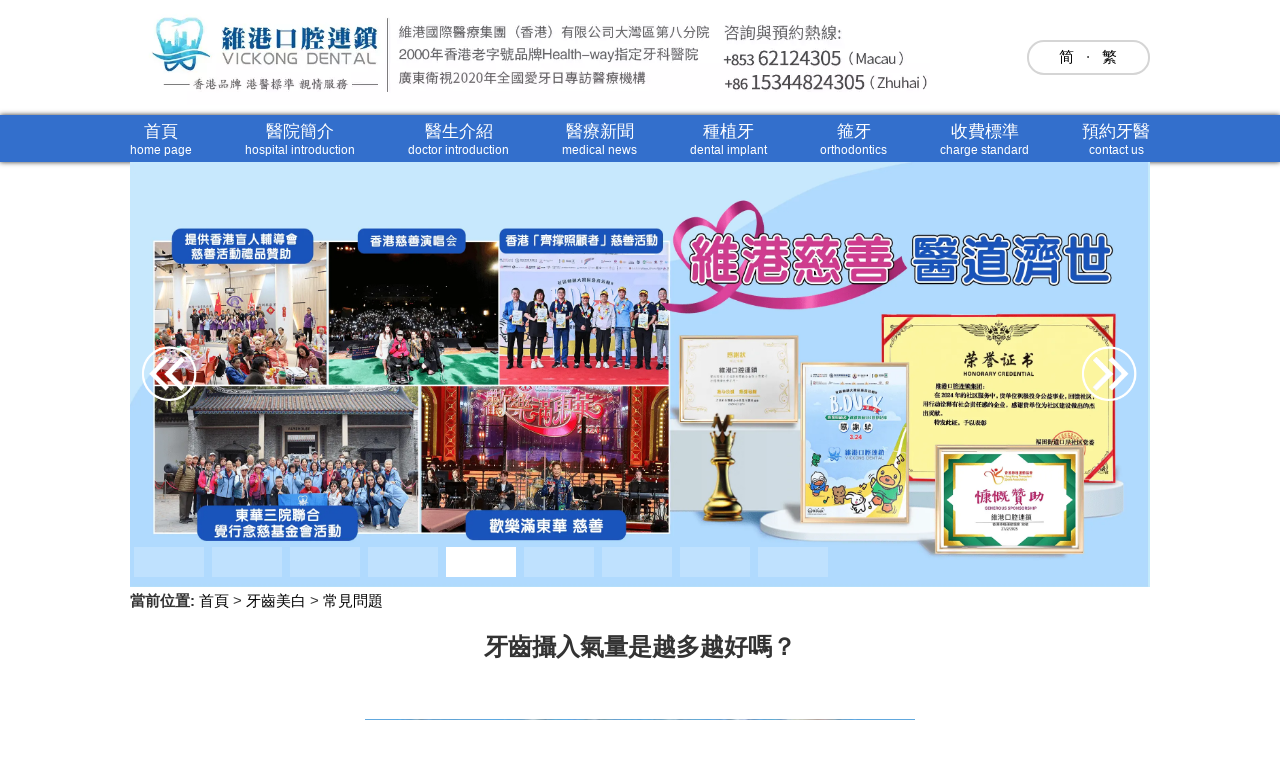

--- FILE ---
content_type: text/html
request_url: https://www.dentalzh.com/ycmb/cjwt/1633.html
body_size: 7822
content:
<!DOCTYPE html>
<html lang="zh-Hant-MO">

<head>
    <meta http-equiv="Content-Type" content="text/html; charset=utf-8" />
    <meta name="viewport" content="width=device-width, initial-scale=1.0" />
    <meta name="theme-color" content="#336fcc">
    <title>牙齒攝入氣量是越多越好嗎？_珠海箍牙_澳門隱適美_珠海種牙_珠海牙醫推薦_維港口腔</title>
    <meta name="keywords" content="珠海漂牙介紹,澳門漂牙推薦,澳門美白牙齒價錢" />
    <meta name="description" content="珠海維港口腔，為香港、澳門牙科顧客提供珠海漂牙介紹，澳門漂牙推，澳門美白牙齒價錢等優質服務" />
    <meta name="format-detection" content="telephone=no" />
    <link href="/skin/css/base.css" rel="stylesheet" media="screen" type="text/css" />
    <link href="/skin/css/article.css" rel="stylesheet" media="screen" type="text/css" />
</head>
<body>
    <!-- Google Tag Manager (noscript) -->
    <noscript><iframe src="https://www.googletagmanager.com/ns.html?id=GTM-KCR4BRT" height="0" width="0" style="display:none;visibility:hidden"></iframe></noscript>
    <!-- End Google Tag Manager (noscript) -->

    <div id="bg-white" style=" width: 100%;height: 100%;position: fixed;left: 0;top: 0;background: white;z-index: 9999999;"></div>
<script src="/skin/js/ip.js"></script><!-- Global site tag (gtag.js) - Google Analytics -->
<script async src="https://www.googletagmanager.com/gtag/js?id=UA-140658150-1"></script>
<script>
window.dataLayer = window.dataLayer || [];

function gtag() {
    dataLayer.push(arguments);
}
gtag('js', new Date());

gtag('config', 'UA-140658150-1');
</script>
<!-- Google Tag Manager -->
<script>(function(w,d,s,l,i){w[l]=w[l]||[];w[l].push({'gtm.start':
new Date().getTime(),event:'gtm.js'});var f=d.getElementsByTagName(s)[0],
j=d.createElement(s),dl=l!='dataLayer'?'&l='+l:'';j.async=true;j.src=
'https://www.googletagmanager.com/gtm.js?id='+i+dl;f.parentNode.insertBefore(j,f);
})(window,document,'script','dataLayer','GTM-KCR4BRT');</script>
<!-- End Google Tag Manager -->
<header>
    <div class="column">
        <div class="top">
            <img src="/skin/images/logo_head_dental853.webp" width="800" style="position:relative;" alt="珠海箍牙">
            <div class="translate"> <a href="javascript:zh_tran('s');" class="zh_click" id="zh_click_s">简</a>
  ·   <a href="javascript:zh_tran('t');" class="zh_click" id="zh_click_t">繁</a>
            </div>
        </div>
        <!--移动端头部-->
            <div class="top_m">
            <div class="img1">
                <img src="/skin/images/logo_head_dental853-m.webp" style="width:100%;" alt="珠海箍牙">
            </div>
        </div>
        <!--移动端头部end-->
    </div>
    <div class="dhl">
        <nav class="column lanmu">
            <ul>
                <li><a href="https://www.dentalzh.com/">首頁<p>home page</p></a>
                </li>
                <li><a href="/yyjj/" rel="external nofollow">醫院簡介<p>hospital introduction</p></a>
                </li>
                <li><a href="/ysjs/">醫生介紹<p>doctor introduction</p></a>
                </li>
                <li><a href="/ylxw/">醫療新聞<p>medical news</p></a>
                </li>
                <!--<li><a href="/ykal/">牙科案例<p>dental case</p></a></li>-->
                <li><a href="/sfbz/zzy.html">種植牙<p>dental implant</p></a>
                </li>
                <li><a href="/cooly.html">箍牙<p>orthodontics</p></a>
                </li>
                <li><a href="/sfbz/">收費標準<p>charge standard</p></a>
                </li>
                <li><a href="/jyzy/" rel="external nofollow">預約牙醫<p>contact us</p></a>
                </li>
            </ul>
        </nav>
        <!-- <style>

            .big-link {

                display: block;

            }

        </style> -->
        <!--下拉菜单 -->
        <div class="lanmu_m"> 
            <!--<span class="menu_m" id="menu_m">預約優惠睇牙</span>-->
            <span style="font-family:Comic Sans MS;font-size:14px;float:right;">

                 <!--<div class="menu_icon" id="icon"></div>-->

                <div class="menu_icon_new" id="icon_new" style=" width: 25px;height: 32px;">

                    <span></span>
                    <span></span>
                    <span></span>
                </div>
            </span>
        </div>
    <nav>
        <ul class="menu_m_buttom" id="menu_btm">
            <li> <a href='https://www.dentalzh.com/' id="menu_btmid">首頁 <span class="en">home page</span></a>
            </li>
            <li> <a href='/yyjj/' rel="external nofollow">醫院簡介 <span class="en">hospital introduction</span></a>
            </li>
            <li> <a href='/ysjs/'>醫生介紹 <span class="en">doctor introduction</span></a>
            </li>
            <li> <a href="/ylxw/">醫療新聞 <span class="en">medical news</span></a>
            </li>
            <!--<li>-->
            <!-- <a href="/ykal/">牙科案例 <span class="en">dental case</span></a>-->
            <!--</li>-->
            <li> <a href="/sfbz/zzy.html">種植牙 <span class="en">dental implant</span></a>
            </li>
            <li> <a href="/cooly.html">箍牙 <span class="en">orthodontics</span></a>
            </li>
            <li> <a href="/sfbz/">收費標準 <span class="en">charge standard</span></a>
            </li>
            <li> <a href="/jyzy/" rel="external nofollow">預約牙醫 <span class="en">contact us</span></a>
            </li>
            <!--<a><li id="langu" class="clangu">语言 <span class="en">language</span></li></a>

								<a href="javascript:zh_tran('s');"><li>简体</li></a>

								<a href="javascript:zh_tran('t');"><li>繁体</li></a>-->
        </ul>
        <ul class="menu_book" id="menu_book">
            <li> <a href="javascript:;" class="bookphone">澳門電話預約</a>
            </li>
            <li> <a href="/wechat">微信預約</a>
            </li>
            <li> <a href="javascript:;" class="whatsappxin">WhatsApp預約</a>
            </li>
        </ul>
    </nav>
    <!--下拉菜单end -->
    </div>
        <!--头部banner-->
    <link href="/skin/css/swiper7.min.css" rel="stylesheet">
    <div class="column swiper" id="banner-swiper">
        <div class="swiper-wrapper">
                        <div class="swiper-slide">
                <picture>
                  <source media="(min-width: 769px)" data-srcset="/skin/images/banner/banner-Christmas.webp" alt="珠海牙醫" class="swiper-lazy">
                  <source media="(max-width: 768px)" data-srcset="/skin/images/banner/banner-Christmas-m.webp" alt="珠海牙醫" class="swiper-lazy">
                  <img data-src="/skin/images/banner/banner-Christmas.webp" alt="珠海牙醫" class="swiper-lazy">
                </picture>
            </div>
                        <div class="swiper-slide">
                <picture>
                  <source media="(min-width: 769px)" data-srcset="/skin/images/banner/banner-wutong.webp" alt="珠海牙醫" class="swiper-lazy">
                  <source media="(max-width: 768px)" data-srcset="/skin/images/banner/banner-wutong-m.webp" alt="珠海牙醫" class="swiper-lazy">
                  <img data-src="/skin/images/banner/banner-wutong.webp" alt="珠海牙醫" class="swiper-lazy">
                </picture>
            </div>
                        <div class="swiper-slide">
                <picture>
                  <source media="(min-width: 769px)" data-srcset="/skin/images/banner/banner-xiaozhang.webp" alt="珠海牙醫" class="swiper-lazy">
                  <source media="(max-width: 768px)" data-srcset="/skin/images/banner/banner-xiaozhang-m.webp" alt="珠海牙醫" class="swiper-lazy">
                  <img data-src="/skin/images/banner/banner-xiaozhang.webp" alt="珠海牙醫" class="swiper-lazy">
                </picture>
            </div>
                        <div class="swiper-slide">
                <picture>
                  <source media="(min-width: 769px)" data-srcset="/skin/images/banner/banner-leader.webp" alt="珠海牙醫" class="swiper-lazy">
                  <source media="(max-width: 768px)" data-srcset="/skin/images/banner/banner-leader-m.webp" alt="珠海牙醫" class="swiper-lazy">
                  <img data-src="/skin/images/banner/banner-leader.webp" alt="珠海牙醫" class="swiper-lazy">
                </picture>
            </div>
                        <div class="swiper-slide">
                <picture>
                  <source media="(min-width: 769px)" data-srcset="/skin/images/banner/banner-gongyi.webp" alt="珠海牙醫" class="swiper-lazy">
                  <source media="(max-width: 768px)" data-srcset="/skin/images/banner/banner-gongyi-m.webp" alt="珠海牙醫" class="swiper-lazy">
                  <img data-src="/skin/images/banner/banner-gongyi.webp" alt="珠海牙醫" class="swiper-lazy">
                </picture>
            </div>
                        <div class="swiper-slide">
                <picture>
                  <source media="(min-width: 769px)" data-srcset="/skin/images/banner/banner-nobel.webp" alt="珠海牙醫" class="swiper-lazy">
                  <source media="(max-width: 768px)" data-srcset="/skin/images/banner/banner-nobel-m.webp" alt="珠海牙醫" class="swiper-lazy">
                  <img data-src="/skin/images/banner/banner-nobel.webp" alt="珠海牙醫" class="swiper-lazy">
                </picture>
            </div>
                        <div class="swiper-slide">
                <picture>
                  <source media="(min-width: 769px)" data-srcset="/skin/images/banner/banner-popularity.webp" alt="珠海牙醫" class="swiper-lazy">
                  <source media="(max-width: 768px)" data-srcset="/skin/images/banner/banner-popularity-m.webp" alt="珠海牙醫" class="swiper-lazy">
                  <img data-src="/skin/images/banner/banner-popularity.webp" alt="珠海牙醫" class="swiper-lazy">
                </picture>
            </div>
                        <div class="swiper-slide">
                <picture>
                  <source media="(min-width: 769px)" data-srcset="/skin/images/banner/banner-tjm.webp" alt="珠海牙醫" class="swiper-lazy">
                  <source media="(max-width: 768px)" data-srcset="/skin/images/banner/banner-tjm-m.webp" alt="珠海牙醫" class="swiper-lazy">
                  <img data-src="/skin/images/banner/banner-tjm.webp" alt="珠海牙醫" class="swiper-lazy">
                </picture>
            </div>
                        <div class="swiper-slide">
                <picture>
                  <source media="(min-width: 769px)" data-srcset="/skin/images/banner/banner-kolczy.webp" alt="珠海牙醫" class="swiper-lazy">
                  <source media="(max-width: 768px)" data-srcset="/skin/images/banner/banner-kolczy-m.webp" alt="珠海牙醫" class="swiper-lazy">
                  <img data-src="/skin/images/banner/banner-kolczy.webp" alt="珠海牙醫" class="swiper-lazy">
                </picture>
            </div>
                    </div>
        <!-- 如果需要分页器 -->
        <div class="swiper-pagination" id="banner-page"></div>
        
        <!-- 如果需要导航按钮 -->
        <div class="banner-button" id="banner-prev">
            <img src="/skin/images/jt2.png" alt="珠海cool牙">
        </div>
        <div class="banner-button" id="banner-next">
            <img src="/skin/images/jt1.png" alt="珠海cool牙">
        </div>
    </div>
    </header>
<div class="dbdaohang">
    <a href="javascript:;" class="bookphone" style="border-right: 1px solid gainsboro"> <span>

            <img src="/skin/images/dianhua.png" alt="珠海箍牙">

            <p>電話咨詢</p>

        </span>
    </a>
    <a href="javascript:;" class="whatsappxin"> <span>

            <img src="/skin/images/whatsapp1.png" alt="珠海牙科">

            <p>Whatsapp</p>

        </span>
    </a>
    <a href="javascript:;" style="border-right: 1px solid gainsboro;background-color: #336fcc;width: 40%;height:100%" class="amwechat1"> 
        <span>

            <img src="/skin/images/weixin.png" alt="珠海牙醫">

            <p style="color: white">Wechat</p>

        </span>
    </a>
</div>


<!-- 弹出选择澳门/香港电话联系方式-->
<div class="visible-phone-select" id="visible-phone-select">
        <div class="phone-select-model">
            <span>請選擇撥打</span>
            <div class="phone-model-item">
                <div class="phone-model-itemself" id="phone-macau">
                    <div class="itemself-top">
                        <img src="/skin/images/dianhuatianchong.png" alt="">
                        <p>澳門電話</p>
                    </div>
                    <p>+853 62124305</p>
                </div>
                <div class="phone-model-itemself" id="phone-hk">
                    <div class="itemself-top">
                        <img src="/skin/images/dianhuatianchong.png" alt="">
                        <p>香港電話</p>
                    </div>
                    <p>+852 51721315</p>
                </div>
            </div>
        </div>
        <div class="phone-select-close" id="phone-select-close">
            <img src="/skin/images/guanbi.png" alt="">
        </div>
    </div>
<!-- 弹出拨号确认按钮 开始 -->
<div class="visible_body1" id="visible_body1">
        <div class="body_confirm">
            <div class="confirm_top">
                <p>廣東話免費咨詢預約</p>
                <p>您即將撥打維港口腔澳門咨詢電話</p>
                <p>+85362124305</p>
            </div>
            <div class="confirm_bottom"> <span id="confirm_qx">取消</span>
                <span><a href="tel:+85362124305" style="color:white" class="amphone" id="amphone1">確定</a></span>
            </div>
        </div>
    </div>
<div class="visible_body1" id="visible_body3">
        <div class="body_confirm">
            <div class="confirm_top">
                <p>廣東話免費咨詢預約</p>
                <p>您即將撥打維港口腔香港咨詢電話</p>
                <p>+85251721315</p>
            </div>
            <div class="confirm_bottom"> <span id="confirm_qx3">取消</span>
                <span><a href="tel:+85251721315" class="amphone" id="amphone2">確定</a></span>
            </div>
        </div>
    </div>
<!-- 弹出拨号确认按钮 结束 -->
<!-- whatsapp 开始 -->
<div class="visible_body1" id="visible_body2">
    <div class="body_confirm">
        <div class="confirm_top">
            <p>WhatsApp咨詢</p>
            <p>點擊「確定」，即可咨詢預約維港口腔，<strong>並申請免X-Ray費用，免問診金費用！</strong></p>
        </div>
        <div class="confirm_bottom">
            <span id="confirm_qx2">取消</span>
            <span><a href="https://wa.me/85362124305?text=Hello!" id="whatsapp1">確定</a></span>
        </div>
    </div>
</div>
<!-- whatsapp 结束 -->
<!-- 微信页面跳转确认按钮 开始-->
<div class="wechat-remind-mb"></div>
<div class="wechat-remind">
    <h2>WeChat 添加</h2>
    <p>點擊「打開wechat」進入微信
    <br/>
    *可申請免X-Ray、問診金費用
    <br/>
    *添加成功後，發送「我要拎$400優惠券」，即可領取牙科優惠
    </p>
    <div class="wechatbook-button">
        <button id="wechat-cancel">取消</button>
        <button id="wechat-sure">打開WeChat</button>
    </div>
</div>
<!-- 微信页面跳转确认按钮 结束-->    <!-- /header -->
    <div class="column arti">
        <div class="place"> <strong>當前位置:</strong> <a href="https://www.dentalzh.com/">首頁</a> > <a href="https://www.dentalzh.com/ycmb/">牙齒美白</a> > <a href="https://www.dentalzh.com/ycmb/cjwt/">常見問題</a> </div>
        <div class="title">
            <h2>牙齒攝入氣量是越多越好嗎？</h2>
        </div>
        <div class="content">
            <p>
	　　</p>
<p align="center">
	<img alt="牙齒攝入氣量是越多越好嗎？" src="https://www.dentalzh.com/ycxf_img/ycxf_19.jpg" /></p>
<p>
	　　&nbsp;<a href="https://www.dentalzh.com/ycmb/cjwt/" target="_blank">牙齒攝入氣量是越多越好嗎？</a>氯能預防翩齒，是由于它能形成牙齒珪琅質中的--種成分，可 以增加牙齒對酸的抵抗力.使珠琅質不易被侵蝕，這已得到證明。<br />
	不論是在牙齒表面局部塗布氟化物?還是控制飲水中的含氧量，均 有顯著的防離效果。<br />
	<br />
	中國人普遍有飲茶的習慣.茶內的氟素與牙 齒表面有較長時間的接觸,並使人體獲得一定量的氟素.這對牙齒 可以起到後部塗第的抗隋效果.但須並非越多越好?因爲過量的 氣素反而會妨礙牙齒的發育.有時還會引起全身氟中毒現象.氣 中毒時，牙齒法琅質不僅得不到保護.反而使牙齒表面逐漸失去光 澤，牙釉質出現棕色成紋或灰色斑點，牙齒質地脆弱,易折斷。<br />
	若 長期攝入過彙的氣，還可導致骨骼和腎髒的損害。<br />
	<br />
	因此，氤既不能 多，也不能少。<br />
	研究證實，我國成人每日最大安全氣攝入量可達</p>
        </div>
        <span style="font-size:16px;padding:50px 0 10px 0;display:block">★ 护牙知多滴</span>
                <p style="font-size:16px;margin:0;" class="tip"><a href="https://www.dentalzh.com/ycmb/cjwt/17869.html" title="珠海拔牙後護理指南 保障口腔健康的重要事項">《珠海拔牙後護理指南 保障口腔健康的重要事項》</a></p>
                <p style="font-size:16px;margin:0;" class="tip"><a href="https://www.dentalzh.com/ycmb/cjwt/17519.html" title="珠海種植牙注意事項與術後護理全面指南">《珠海種植牙注意事項與術後護理全面指南》</a></p>
                <div class="context">
            <ul>
                <li><strong>上一篇：</strong><a href="https://www.dentalzh.com/ycmb/cjwt/1632.html">每天最好刷幾次牙？</a></li>
                <li><strong>下一篇：</strong><a href="https://www.dentalzh.com/ycmb/cjwt/1635.html">爲什麽有的乳牙之間容易嵌塞食物？</a></li>
            </ul>
        </div>
    </div>
    <div class="column column_body">
        <span>友情鏈接</span>
        <a id="toggle"><img src="/skin/images/low.png" style="width:23px;"></a>
        <div id="hxt_more" style="display:none">
            <!-- {dede:flink typeid='8' row='24'} <span>[field:link /] </span>{/dede:flink} -->
        </div>
    </div>
    <div class="footer_top">
    <div class="first_xm">
        <ul>
            <li class="first_li"><a href='/zzy/'><img src="/skin/images/foot_zzy.png" alt="珠海種牙">
                    <div>種植牙<br>dentanl implant</div>
                </a>
                <div class="third_xm">
                    <ul style="display:flex;flex-direction: column;">
                                                <li><a href='https://www.dentalzh.com/zzy/qyzz/'>前牙種植</a></li>
                                                <li><a href='https://www.dentalzh.com/zzy/hyzz/'>後牙種植</a></li>
                                                <li><a href='https://www.dentalzh.com/zzy/dkzz/'>單顆種植</a></li>
                                                <li><a href='https://www.dentalzh.com/zzy/bkzz/'>半口種植</a></li>
                                                <li><a href='https://www.dentalzh.com/zzy/qkzz/'>全口種植</a></li>
                                            </ul>
                </div>
            </li>

            <li class="first_li"><a href='/ycmb/'><img src="/skin/images/foot_ycmb.png" alt="珠海牙齒美白">
                    <div>牙齒美白<br>teeth whitening</div>
                </a>
                <div class="third_xm">
                    <ul style="display:flex;flex-direction: column;">
                                                <li><a href='https://www.dentalzh.com/ycmb/lgmb/'>冷光美白</a></li>
                                                <li><a href='https://www.dentalzh.com/ycmb/xy/'>洗牙</a></li>
                                                <li><a href='https://www.dentalzh.com/ycmb/hhy/'>黃黑牙</a></li>
                                                <li><a href='https://www.dentalzh.com/ycmb/shsy/'>四環素牙</a></li>
                                                <li><a href='https://www.dentalzh.com/ycmb/cjwt/'>常見問題</a></li>
                                                <li><a href='https://www.dentalzh.com/ycmb/ytm/'>牙貼面</a></li>
                                            </ul>
                </div>
            </li>

            <li class="first_li"><a href='/gy/'><img src="/skin/images/foot_gy.png" alt="珠海箍牙">
                    <div>箍牙<br>orthodontics</div>
                </a>
                <div class="third_xm">
                    <ul style="display:flex;flex-direction: column;">
                                                <li><a href='https://www.dentalzh.com/gy/ycjz/'>牙齒矯正</a></li>
                                                <li><a href='https://www.dentalzh.com/gy/etjz/'>兒童矯正</a></li>
                                                <li><a href='https://www.dentalzh.com/gy/yxjz/'>隱形矯正</a></li>
                                                <li><a href='https://www.dentalzh.com/gy/by/'>齙牙</a></li>
                                                <li><a href='https://www.dentalzh.com/gy/ylbq/'>牙列不齊</a></li>
                                                <li><a href='https://www.dentalzh.com/gy/dbt/'>地包天</a></li>
                                            </ul>
                </div>
            </li>

            <li class="first_li"><a href='/cyt/'><img src="/skin/images/foot_cyt.png" alt="珠海牙套">
                    <div>瓷牙套<br>porcelain teeth</div>
                </a>
                <div class="third_xm">
                    <ul style="display:flex;flex-direction: column;">
                                                <li><a href='https://www.dentalzh.com/cyt/qcy/'>全瓷牙</a></li>
                                                <li><a href='https://www.dentalzh.com/cyt/yqs/'>牙缺失</a></li>
                                                <li><a href='https://www.dentalzh.com/cyt/xy/'>鑲牙</a></li>
                                                <li><a href='https://www.dentalzh.com/cyt/kcy/'>烤瓷牙</a></li>
                                                <li><a href='https://www.dentalzh.com/cyt/yc/'>義齒</a></li>
                                            </ul>
                </div>
            </li>

            <li class="first_li"><a href='/dyg/'><img src="/skin/images/foot_by.png" alt="珠海杜牙根">
                    <div>杜牙根<br>tooth filling</div>
                </a>
                <div class="third_xm">
                    <ul style="display:flex;flex-direction: column;">
                                                <li><a href='https://www.dentalzh.com/dyg/zyby/'>蛀牙補牙</a></li>
                                                <li><a href='https://www.dentalzh.com/dyg/zc/'>智齒</a></li>
                                                <li><a href='https://www.dentalzh.com/dyg/yycx/'>牙齦出血</a></li>
                                                <li><a href='https://www.dentalzh.com/dyg/by/'>拔牙</a></li>
                                                <li><a href='https://www.dentalzh.com/dyg/yzy/'>牙周炎</a></li>
                                                <li><a href='https://www.dentalzh.com/dyg/ggzl/'>根管治療</a></li>
                                            </ul>
                </div>
            </li>

        </ul>
    </div>

   <!-- <div class="foot_contect">-->
   <!--     <div class="foot_contect_wrap">-->
   <!--         <img data-original="/skin/images/foot_logo_white.png" alt="珠海牙醫">-->
   <!--         <div class="contact">-->
   <!--             <p>聯絡電話\WeChat\Whatsapp：</p>-->
   <!--             <p>853-62124305（澳門）</p>-->
   <!--             <p>優惠睇牙敬請提前book位，享10%睇牙費用減免，仲有車費報銷添！</p>-->
	  <!--<p>粵(C)廣[2022]第12-30-161號</p>-->
   <!--         </div>-->
   <!--         <div class="oncall">-->
   <!--             <span>牙醫上班時間:</span><span>9：30上午 - 6：30下午</span>-->
   <!--         </div>-->
   <!--     </div>-->
   <!-- </div>-->
</div>
<footer>
    <div class="footer_wrap">
        <!-- 联系方式 -->
        <div class="foot_contact">
            <div class="foot_logo">
                <img src="/skin/images/foot_logo.png" alt="">
            </div>
            <div class="foot_logo2">
                <img src="/skin/images/wechat/dentalmacau.jpg" alt="">
            </div>
            <div class="contact_phone">
                <p class="phone_left">聯絡電話：</p>
                <ul>
                    <li>+853 62124305（Macau）</li>
                    <li>+852 51721315（HK）</li>
                    <li>+86 15344824305（ZH）</li>
                </ul>
            </div>
            <div class="contact_else">
                <ul>
                    <li>澳門、珠海</li>
                    <li>WeChat： 85362124305</li>
                    <li>Whatsapp： +853 62124305</li>
                    <li>香港、深圳</li>
                    <li>WeChat： dentalhk</li>
                    <li>Whatsapp： +852 51721315</li>
                </ul>
            </div>
        </div>
        <table class="contact_m">
            <tr>
                <td  rowspan="3">聯絡電話：</td>
                <td>+853 62124305（Macau）</td>
            </tr>
            <tr>
                <td>+852 51721315（HK）</td>
            </tr>
            <tr>
                <td>+86 15344824305（ZH）</td>
            </tr>
            <tr>
             
                <td rowspan="2">WeChat：</td>
                <td>85362124305（Macau）</td>
            </tr>
            <tr>
                <td>dentalhk（Hong Kong）</td>
            </tr>
            <tr>
               <td rowspan="2">WhatsApp：</td>
               <td>+853 62124305（Macau）</td>
            </tr>
            <tr> 
                <td>+852 51721315（HK）</td>
            </tr>
        </table>
        <!-- 其他提示 -->
        <div class="foot_tips">
            <p>* 就診請提前預約，免問診金，免拍片費問診金，報銷車費）</p>
            <p>牙醫上班時間： 09:30~18:30 （週日及公眾假期正常接診）</p>
            <p>珠海院：珠海市香洲區 拱北中建商業大廈 15樓（迎賓廣場對面），拱北口岸步行8分鐘直達</p>
            <p>福田口岸香江院：福田區福田口岸正對面，海悅華城104號地鋪（東鐵線落馬洲站出關對面即到）</p>
            <p>福田口岸廣場院：福田區裕亨路3-1號福田口岸商業廣場地鋪034號（福田口岸出關右轉直行5分鐘即到）</p>
            <p>福田口岸星光院：福田區裕亨路3-1號福田口岸商業廣場地鋪033號（福田口岸出關右轉直行5分鐘即到）</p>
            <p>福田皇崗院：福田區皇崗口岸皇禦苑（皇城廣場C門）深港1號地鋪全層（近福田口岸、皇崗口岸地鐵站E出口）</p>
            <p>羅湖區委院：羅湖區愛國路1002號外貿輕工大廈8樓（近羅湖口岸和蓮塘口岸，蓮塘口岸2個地鐵站，近東門步行街）</p>
            <p>羅湖國貿院：羅湖區春風路廬山大廈B座21樓（近羅湖口岸、向西村地鐵站A2出口、國貿地鐵站B出口）</p>
            <p>羅湖金光華院：羅湖區國貿金光華廣場東二門對面，南湖路凱利商業廣場地鋪（近羅湖口岸、國貿地鐵站B出口）</p>
            <p>香港咨詢與服務保障中心：九龍荔枝角長裕街11號定豐中心1306室（荔枝角地鐵站B1出口直行100米，香港辦公室暫不應診，主要咨詢接待）</p>
            <p>粵【C】廣[2025]第11-14-255號</p>
        </div>
    </div>
</footer>
<!-- jQuery版本 -->
<script src="/skin/js/jquery-3.5.1.min.js" type="text/javascript"></script>
<script type="text/javascript" src="/skin/js/menu4.js"></script>
<!--简繁转换-->
<script type="text/javascript" src="/skin/js/tans.js"></script>
<!-- 轮播图 -->
<script type="text/javascript" src="/skin/js/swiper7.min.js"></script>
<script>      
  var bannerSwiper = new Swiper ('#banner-swiper', {
        loop: true, // 循环模式选项
        speed: 800,
        lazy: {
            loadPrevNext: true,
        },
        autoplay: {
            delay: 3000,
         },
        // 如果需要分页器
        pagination: {
          el: '#banner-page',
          clickable :true,
        },
        
        // 如果需要前进后退按钮
        navigation: {
          nextEl: '#banner-next',
          prevEl: '#banner-prev',
        },
        
      })
            //鼠标滑过pagination控制swiper切换
        for(i=0;i<bannerSwiper.pagination.bullets.length;i++){
          bannerSwiper.pagination.bullets[i].onmouseover=function(){
            this.click();
          };
        } 
</script>
<!-- 懒加载 -->
<script type="text/javascript" src="/skin/js/jquery.lazyload.min.js"></script>    <!-- /footer -->
</body>

</html>